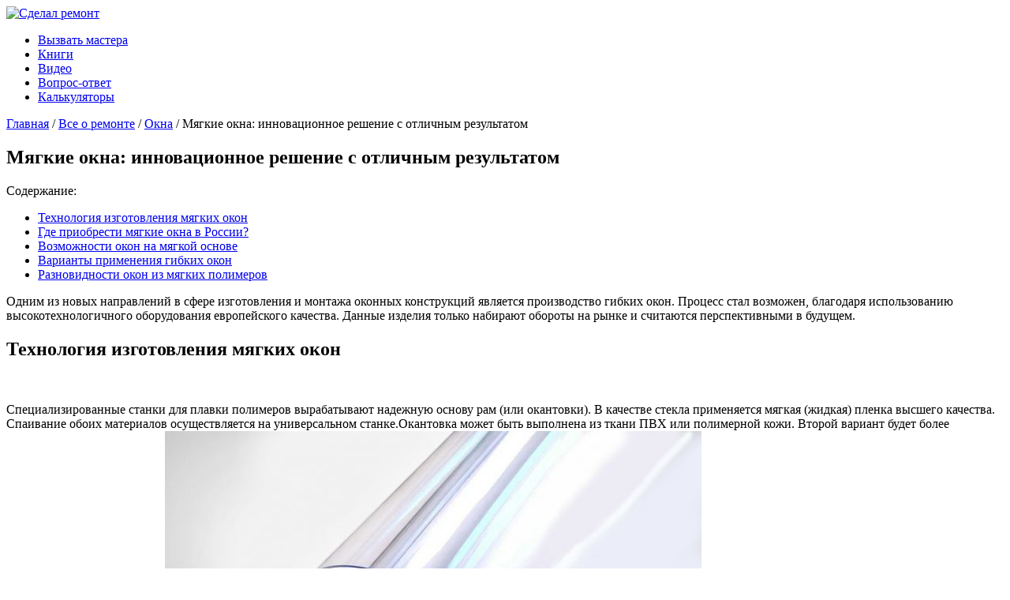

--- FILE ---
content_type: text/html; charset=UTF-8
request_url: https://sdelalremont.ru/myagkie-okna-innovacionnoe-reshenie-s-otlichnym-rezultatom.html
body_size: 22056
content:
<!DOCTYPE html>
<html lang="ru-RU"
	itemscope 
	itemtype="http://schema.org/Article" 
	prefix="og: http://ogp.me/ns#" >
<head>
	<meta charset="UTF-8">
	<meta name="viewport" content="width=device-width, initial-scale=1">
	<link rel="shortcut icon" href="/favicon.png" type="image/x-icon" />
	<title>Мягкие гибкие окна ля веранд и беседок</title>
<meta name="description"  content="Мягкое окно из ПВХ пленки, применяется практически во всех сферах. Не рекомендуется монтаж мягких окон на верхних этажах многоэтажных зданий. Зато, гибкие окна широко и эффективно применяются в верандах и беседках" />

<link rel="canonical" href="https://sdelalremont.ru/myagkie-okna-innovacionnoe-reshenie-s-otlichnym-rezultatom.html" />
<meta property="og:title" content="Мягкие гибкие окна ля веранд и беседок" />
<meta property="og:type" content="article" />
<meta property="og:url" content="https://sdelalremont.ru/myagkie-okna-innovacionnoe-reshenie-s-otlichnym-rezultatom.html" />
<meta property="og:image" content="https://sdelalremont.ru/image/мягкие-окна-веранда-680x510.jpg" />
<meta property="og:site_name" content="Ремонт квартиры своими руками" />
<meta property="og:description" content="Мягкое окно из ПВХ пленки, применяется практически во всех сферах. Не рекомендуется монтаж мягких окон на верхних этажах многоэтажных зданий. Зато, гибкие окна широко и эффективно применяются в верандах и беседках" />
<meta property="article:published_time" content="2022-10-13T06:10:18Z" />
<meta property="article:modified_time" content="2022-10-13T06:11:45Z" />
<meta name="twitter:card" content="summary" />
<meta name="twitter:title" content="Мягкие гибкие окна ля веранд и беседок" />
<meta name="twitter:description" content="Мягкое окно из ПВХ пленки, применяется практически во всех сферах. Не рекомендуется монтаж мягких окон на верхних этажах многоэтажных зданий. Зато, гибкие окна широко и эффективно применяются в верандах и беседках" />
<meta name="twitter:image" content="https://sdelalremont.ru/image/мягкие-окна-веранда-680x510.jpg" />
<meta itemprop="image" content="https://sdelalremont.ru/image/мягкие-окна-веранда-680x510.jpg" />
<link rel='dns-prefetch' href='//ajax.googleapis.com' />
<link rel='dns-prefetch' href='//fonts.googleapis.com' />
<link rel='dns-prefetch' href='//s.w.org' />
<link rel='stylesheet' id='wp-color-picker-group-css' href='https://sdelalremont.ru/wp-content/plugins/bwp-minify/min/?f=wp-admin/css/color-picker.min.css,wp-includes/css/dist/block-library/style.min.css,wp-content/plugins/allbecalc/style.css,wp-content/plugins/contact-form-7/includes/css/styles.css,wp-content/plugins/custom-blocks/css/client.css,wp-content/plugins/custom-blocks/css/reveal.css,wp-content/plugins/custom-blocks/css/jquery.m.flip.css,wp-content/plugins/fancybox-for-wordpress/assets/css/fancybox.css,wp-content/plugins/wp-postratings/css/postratings-css.css,wp-content/plugins/wp-responsive-menu/css/wprmenu.css' type='text/css' media='all' />
<link rel='stylesheet' id='wprmenu-font-css'  href='//fonts.googleapis.com/css?family=Open+Sans%3A400%2C300%2C600' type='text/css' media='all' />
<link rel='stylesheet' id='wbounce-style-all-group-css' href='https://sdelalremont.ru/wp-content/plugins/bwp-minify/min/?f=wp-content/plugins/wbounce/frontend/css/min/wbounce-all.min.css,wp-content/themes/basetheme/style.css' type='text/css' media='all' />
<script>if (document.location.protocol != "https:") {document.location = document.URL.replace(/^http:/i, "https:");}</script><script type='text/javascript' src='https://sdelalremont.ru/wp-includes/js/jquery/jquery.js'></script>
<script type='text/javascript' src='https://sdelalremont.ru/wp-includes/js/jquery/jquery-migrate.min.js'></script>
<script type='text/javascript' src='https://sdelalremont.ru/wp-content/plugins/custom-blocks/js/ads.js'></script>
<script type='text/javascript' src='https://sdelalremont.ru/wp-content/plugins/custom-blocks/js/jquery.cookie.js'></script>
<script type='text/javascript' src='https://ajax.googleapis.com/ajax/libs/jqueryui/1.10.4/jquery-ui.min.js'></script>
<script type='text/javascript' src='https://sdelalremont.ru/wp-content/plugins/custom-blocks/js/jquery.m.flip.js'></script>
<script type='text/javascript' src='https://sdelalremont.ru/wp-content/plugins/custom-blocks/js/jquery.plainmodal.min.js'></script>
<script type='text/javascript'>
/* <![CDATA[ */
var ajax_object = {"ajax_url":"https:\/\/sdelalremont.ru\/wp-admin\/admin-ajax.php","class_block":"custom-block"};
/* ]]> */
</script>
<script type='text/javascript' src='https://sdelalremont.ru/wp-content/plugins/custom-blocks/js/client.js'></script>
<script type='text/javascript' src='https://sdelalremont.ru/wp-content/plugins/custom-blocks/js/jquery.jrumble.1.3.min.js'></script>
<script type='text/javascript' src='https://sdelalremont.ru/wp-content/plugins/fancybox-for-wordpress/assets/js/jquery.fancybox.js'></script>
<script type='text/javascript' src='https://sdelalremont.ru/wp-content/plugins/litres-plugin/js/ckeditor/ckeditor.js'></script>
<script type='text/javascript' src='https://sdelalremont.ru/wp-content/plugins/litres-plugin/js/litres_plugin.js'></script>
<script type='text/javascript' src='https://sdelalremont.ru/wp-content/plugins/wonderplugin-carousel/engine/wonderplugincarouselskins.js'></script>
<script type='text/javascript' src='https://sdelalremont.ru/wp-content/plugins/wonderplugin-carousel/engine/wonderplugincarousel.js'></script>
<script type='text/javascript' src='https://sdelalremont.ru/wp-content/plugins/wp-responsive-menu/js/jquery.transit.min.js'></script>
<script type='text/javascript' src='https://sdelalremont.ru/wp-content/plugins/wp-responsive-menu/js/jquery.sidr.js'></script>
<script type='text/javascript'>
/* <![CDATA[ */
var wprmenu = {"zooming":"yes","from_width":"992","swipe":"no"};
/* ]]> */
</script>
<script type='text/javascript' src='https://sdelalremont.ru/wp-content/plugins/wp-responsive-menu/js/wprmenu.js'></script>
<script type='text/javascript' src='https://sdelalremont.ru/wp-content/plugins/wbounce/frontend/js/min/wbounce.min.js'></script>
<link rel='https://api.w.org/' href='https://sdelalremont.ru/wp-json/' />

<!-- Fancybox for WordPress v3.2.5 -->
<style type="text/css">
	.fancybox-slide--image .fancybox-content{background-color: #FFFFFF}div.fancybox-caption{display:none !important;}
	
	img.fancybox-image{border-width:10px;border-color:#FFFFFF;border-style:solid;height:auto;}
	div.fancybox-bg{background-color:rgba(102,102,102,0.3);opacity:1 !important;}div.fancybox-content{border-color:#FFFFFF}
	div#fancybox-title{background-color:#FFFFFF}
	div.fancybox-content{background-color:#FFFFFF}
	div#fancybox-title-inside{color:#333333}
	
	
	
	div.fancybox-caption p.caption-title{display:inline-block}
	div.fancybox-caption p.caption-title{font-size:14px}
	div.fancybox-caption p.caption-title{color:#333333}
	div.fancybox-caption {color:#333333}div.fancybox-caption p.caption-title {background:#fff; width:auto;padding:10px 30px;}div.fancybox-content p.caption-title{color:#333333;margin: 0;padding: 5px 0;}
</style><script type="text/javascript">
	jQuery(function(){

		jQuery.fn.getTitle = function() { // Copy the title of every IMG tag and add it to its parent A so that fancybox can show titles
			var arr = jQuery("a[data-fancybox]");
									jQuery.each(arr, function() {
										var title = jQuery(this).children("img").attr("title");
										 var caption = jQuery(this).next("figcaption").html();
                                        if(caption && title){jQuery(this).attr("title",title+" " + caption)}else if(title){ jQuery(this).attr("title",title);}else if(caption){jQuery(this).attr("title",caption);}
									});			}

		// Supported file extensions

                var thumbnails = jQuery("a:has(img)").not(".nolightbox").not('.envira-gallery-link').not('.ngg-simplelightbox').filter(function () {
            return /\.(jpe?g|png|gif|mp4|webp|bmp|pdf)(\?[^/]*)*$/i.test(jQuery(this).attr('href'))
        });
        

		// Add data-type iframe for links that are not images or videos.
        var iframeLinks = jQuery('.fancyboxforwp').filter( function() { return ! /\.(jpe?g|png|gif|mp4|webp|bmp|pdf)(\?[^/]*)*$/i.test(jQuery(this).attr('href')) }).filter( function() { return ! /vimeo|youtube/i.test(jQuery(this).attr('href')) });
        iframeLinks.attr({ "data-type" : "iframe" }).getTitle();

				// Gallery All
		thumbnails.addClass("fancyboxforwp").attr("data-fancybox","gallery").getTitle();
        iframeLinks.attr({ "data-fancybox":"gallery" }).getTitle();

		// Gallery type NONE
		


		// Call fancybox and apply it on any link with a rel atribute that starts with "fancybox", with the options set on the admin panel
		jQuery("a.fancyboxforwp").fancyboxforwp({
			loop: false,
			smallBtn: true,
			zoomOpacity: "auto",
			animationEffect: "fade",
			animationDuration: 500,
			transitionEffect: "fade",
			transitionDuration : "300",
			overlayShow: true,
			overlayOpacity: "0.3",
			titleShow: true,
			titlePosition: "inside",
			keyboard: true,
			showCloseButton: true,
			arrows: true,
			clickContent: false,
            clickSlide: "close",
            mobile:{
                clickContent: function(current, event) {
                    return current.type === "image" ? "toggleControls" : false;
                },
                clickSlide: function(current, event) {
                    return current.type === "image" ? "close" : "close";
                },
            },
			wheel: false,
			toolbar: true,
			preventCaptionOverlap: true,
			onInit: function() { },			onDeactivate: function() { },			beforeClose: function() { },			afterShow: function() { },			afterClose: function() { },			caption : function( instance, item ) {var testing = jQuery(this).context.title;var caption = jQuery(this).data('caption') || '';if ( item.type === 'image' && testing.length ) {caption = (caption.length ? caption + '<br />' : '') + '<p class="caption-title">'+testing+'</p>' ;}return caption;},
			afterLoad : function( instance, current ) {current.$content.append('<div class=\"fancybox-custom-caption inside-caption\" style=\" position: absolute;left:0;right:0;color:#000;margin:0 auto;bottom:0;text-align:center;background-color:#FFFFFF \">' + current.opts.caption + '</div>');},
					});
		
	})
</script>
<!-- END Fancybox for WordPress -->
<script>if (document.location.protocol != "https:") {document.location = document.URL.replace(/^http:/i, "https:");}</script>		<style id="wprmenu_css" type="text/css" >
			/* apply appearance settings */
			#wprmenu_bar {
				background: #1e88e5;
			}
			#wprmenu_bar .menu_title, #wprmenu_bar .wprmenu_icon_menu {
				color: #ffffff;
			}
			#wprmenu_menu {
				background: #1e88e5!important;
			}
			#wprmenu_menu.wprmenu_levels ul li {
				border-bottom:1px solid #ffffff;
				border-top:1px solid #1e88e5;
			}
			#wprmenu_menu ul li a {
				color: #ffffff;
			}
			#wprmenu_menu ul li a:hover {
				color: #ffffff;
			}
			#wprmenu_menu.wprmenu_levels a.wprmenu_parent_item {
				border-left:1px solid #1e88e5;
			}
			#wprmenu_menu .wprmenu_icon_par {
				color: #ffffff;
			}
			#wprmenu_menu .wprmenu_icon_par:hover {
				color: #ffffff;
			}
			#wprmenu_menu.wprmenu_levels ul li ul {
				border-top:1px solid #ffffff;
			}
			#wprmenu_bar .wprmenu_icon span {
				background: #FFFFFF;
			}
			
			#wprmenu_menu.left {
				width:80%;
				left: -80%;
			    right: auto;
			}
			#wprmenu_menu.right {
				width:80%;
			    right: -80%;
			    left: auto;
			}


			
						/* show the bar and hide othere navigation elements */
			@media only screen and (max-width: 992px) {
				html { padding-top: 42px!important; }
				#wprmenu_bar { display: block!important; }
				div#wpadminbar { position: fixed; }
							}
		</style>
		<style type="text/css">.wbounce-modal .wbounce-modal-sub {
width: 450px;
}


.wbounce-modal .modal-body {
   padding: 15px;
}</style><style type="text/css" media="screen">body{position:relative}#dynamic-to-top{display:none;overflow:hidden;width:auto;z-index:90;position:fixed;bottom:20px;right:20px;top:auto;left:auto;font-family:sans-serif;font-size:1em;color:#fff;text-decoration:none;text-shadow:0 1px 0 #333;font-weight:bold;padding:17px 16px;border:1px solid #105b9d;background:#1E88E5;-webkit-background-origin:border;-moz-background-origin:border;-icab-background-origin:border;-khtml-background-origin:border;-o-background-origin:border;background-origin:border;-webkit-background-clip:padding-box;-moz-background-clip:padding-box;-icab-background-clip:padding-box;-khtml-background-clip:padding-box;-o-background-clip:padding-box;background-clip:padding-box;-webkit-box-shadow:0 1px 3px rgba( 0, 0, 0, 0.4 ), inset 0 0 0 1px rgba( 0, 0, 0, 0.2 ), inset 0 1px 0 rgba( 255, 255, 255, .4 ), inset 0 10px 10px rgba( 255, 255, 255, .1 );-ms-box-shadow:0 1px 3px rgba( 0, 0, 0, 0.4 ), inset 0 0 0 1px rgba( 0, 0, 0, 0.2 ), inset 0 1px 0 rgba( 255, 255, 255, .4 ), inset 0 10px 10px rgba( 255, 255, 255, .1 );-moz-box-shadow:0 1px 3px rgba( 0, 0, 0, 0.4 ), inset 0 0 0 1px rgba( 0, 0, 0, 0.2 ), inset 0 1px 0 rgba( 255, 255, 255, .4 ), inset 0 10px 10px rgba( 255, 255, 255, .1 );-o-box-shadow:0 1px 3px rgba( 0, 0, 0, 0.4 ), inset 0 0 0 1px rgba( 0, 0, 0, 0.2 ), inset 0 1px 0 rgba( 255, 255, 255, .4 ), inset 0 10px 10px rgba( 255, 255, 255, .1 );-khtml-box-shadow:0 1px 3px rgba( 0, 0, 0, 0.4 ), inset 0 0 0 1px rgba( 0, 0, 0, 0.2 ), inset 0 1px 0 rgba( 255, 255, 255, .4 ), inset 0 10px 10px rgba( 255, 255, 255, .1 );-icab-box-shadow:0 1px 3px rgba( 0, 0, 0, 0.4 ), inset 0 0 0 1px rgba( 0, 0, 0, 0.2 ), inset 0 1px 0 rgba( 255, 255, 255, .4 ), inset 0 10px 10px rgba( 255, 255, 255, .1 );box-shadow:0 1px 3px rgba( 0, 0, 0, 0.4 ), inset 0 0 0 1px rgba( 0, 0, 0, 0.2 ), inset 0 1px 0 rgba( 255, 255, 255, .4 ), inset 0 10px 10px rgba( 255, 255, 255, .1 );-webkit-border-radius:30px;-moz-border-radius:30px;-icab-border-radius:30px;-khtml-border-radius:30px;border-radius:30px}#dynamic-to-top:hover{background:#4defb0;background:#1E88E5 -webkit-gradient( linear, 0% 0%, 0% 100%, from( rgba( 255, 255, 255, .2 ) ), to( rgba( 0, 0, 0, 0 ) ) );background:#1E88E5 -webkit-linear-gradient( top, rgba( 255, 255, 255, .2 ), rgba( 0, 0, 0, 0 ) );background:#1E88E5 -khtml-linear-gradient( top, rgba( 255, 255, 255, .2 ), rgba( 0, 0, 0, 0 ) );background:#1E88E5 -moz-linear-gradient( top, rgba( 255, 255, 255, .2 ), rgba( 0, 0, 0, 0 ) );background:#1E88E5 -o-linear-gradient( top, rgba( 255, 255, 255, .2 ), rgba( 0, 0, 0, 0 ) );background:#1E88E5 -ms-linear-gradient( top, rgba( 255, 255, 255, .2 ), rgba( 0, 0, 0, 0 ) );background:#1E88E5 -icab-linear-gradient( top, rgba( 255, 255, 255, .2 ), rgba( 0, 0, 0, 0 ) );background:#1E88E5 linear-gradient( top, rgba( 255, 255, 255, .2 ), rgba( 0, 0, 0, 0 ) );cursor:pointer}#dynamic-to-top:active{background:#1E88E5;background:#1E88E5 -webkit-gradient( linear, 0% 0%, 0% 100%, from( rgba( 0, 0, 0, .3 ) ), to( rgba( 0, 0, 0, 0 ) ) );background:#1E88E5 -webkit-linear-gradient( top, rgba( 0, 0, 0, .1 ), rgba( 0, 0, 0, 0 ) );background:#1E88E5 -moz-linear-gradient( top, rgba( 0, 0, 0, .1 ), rgba( 0, 0, 0, 0 ) );background:#1E88E5 -khtml-linear-gradient( top, rgba( 0, 0, 0, .1 ), rgba( 0, 0, 0, 0 ) );background:#1E88E5 -o-linear-gradient( top, rgba( 0, 0, 0, .1 ), rgba( 0, 0, 0, 0 ) );background:#1E88E5 -ms-linear-gradient( top, rgba( 0, 0, 0, .1 ), rgba( 0, 0, 0, 0 ) );background:#1E88E5 -icab-linear-gradient( top, rgba( 0, 0, 0, .1 ), rgba( 0, 0, 0, 0 ) );background:#1E88E5 linear-gradient( top, rgba( 0, 0, 0, .1 ), rgba( 0, 0, 0, 0 ) )}#dynamic-to-top,#dynamic-to-top:active,#dynamic-to-top:focus,#dynamic-to-top:hover{outline:none}#dynamic-to-top span{display:block;overflow:hidden;width:14px;height:12px;background:url( https://sdelalremont.ru/wp-content/plugins/dynamic-to-top/css/images/up.png )no-repeat center center}</style><link rel="icon" href="https://sdelalremont.ru/image/ключ.jpg" sizes="32x32" />
<link rel="icon" href="https://sdelalremont.ru/image/ключ.jpg" sizes="192x192" />
<link rel="apple-touch-icon-precomposed" href="https://sdelalremont.ru/image/ключ.jpg" />
<meta name="msapplication-TileImage" content="https://sdelalremont.ru/image/ключ.jpg" />
<meta name="google-site-verification" content="pXaaEwa9Ms64LtN8kY7ayuCkZrq6sjsxFUjO5yY9YwE" />
	<meta name="google-adsense-account" content="ca-pub-7910718788872614">
<script type="text/javascript" src="//vk.com/js/api/openapi.js?129"></script>
<meta name="yandex-verification" content="f24e9bada2fce561" />
	
	<meta name="959e4203e363ecfdf11dc47852d13fcd" content="">
	
	<script src="https://yastatic.net/pcode/adfox/loader.js" crossorigin="anonymous"></script>		
	
<link rel="alternate" hreflang="ru" href="https://sdelalremont.ru/myagkie-okna-innovacionnoe-reshenie-s-otlichnym-rezultatom.html"/>	
	
	
	
	
</head>
<body data-rsssl=1 class="post-template-default single single-post postid-19933 single-format-standard">
	<div id="page" class="site">
		<header id="masthead" class="site-header header-static not-front">
			<div class="container">
				<div class="site-branding">
					<a href="/"><img src="https://sdelalremont.ru/wp-content/themes/basetheme/images/mini-logo.png" alt="Сделал ремонт"></a> 				</div><!-- .site-branding -->
				<nav id="site-navigation" class="main-navigation" role="navigation">
					<div class="menu-verxnee-menyu-container"><ul id="primary-menu" class="menu"><li id="menu-item-7884" class="menu-item menu-item-type-post_type menu-item-object-page menu-item-7884"><a target="_blank" rel="noopener noreferrer" href="https://sdelalremont.ru/proschitat-stoimost-remonta">Вызвать мастера</a></li>
<li id="menu-item-9844" class="menu-item menu-item-type-taxonomy menu-item-object-category menu-item-9844"><a target="_blank" rel="noopener noreferrer" href="https://sdelalremont.ru/cat/biblioteka">Книги</a></li>
<li id="menu-item-7775" class="menu-item menu-item-type-taxonomy menu-item-object-category menu-item-7775"><a href="https://sdelalremont.ru/cat/vidyeo-po-remontu">Видео</a></li>
<li id="menu-item-7807" class="menu-item menu-item-type-taxonomy menu-item-object-category menu-item-7807"><a href="https://sdelalremont.ru/cat/vopros-otvet">Вопрос-ответ</a></li>
<li id="menu-item-7773" class="menu-item menu-item-type-taxonomy menu-item-object-category menu-item-7773"><a href="https://sdelalremont.ru/cat/kalkulyatory">Калькуляторы</a></li>
</ul></div>				</nav><!-- #site-navigation -->
			</div>
		</header><!-- #masthead -->
		    		<div id="promo" class="mobile-ad mobile-static">
		    <span class="close_it" onclick="document.getElementById('promo').style.display='none'"></span>

<meta name='wmail-verification' content='647a15c371b51e3429655d933e23e9ef' />						
<!-- Yandex.RTB R-A-193618-4 -->
<div id="yandex_rtb_R-A-193618-4"></div>
<script type="text/javascript">
    (function(w, d, n, s, t) {
        w[n] = w[n] || [];
        w[n].push(function() {
            Ya.Context.AdvManager.render({
                blockId: "R-A-193618-4",
                renderTo: "yandex_rtb_R-A-193618-4",
                async: true
            });
        });
        t = d.getElementsByTagName("script")[0];
        s = d.createElement("script");
        s.type = "text/javascript";
        s.src = "//an.yandex.ru/system/context.js";
        s.async = true;
        t.parentNode.insertBefore(s, t);
    })(this, this.document, "yandexContextAsyncCallbacks");
</script>

		</div>
		
				<script>
		jQuery(document).ready(function($){
		var $menu = $("#promo");
		heigh = jQuery('.site').height()/4;
			$(window).scroll(function(){
				if ( $(this).scrollTop() > heigh && $menu.hasClass("mobile-static") ) {
					$menu.removeClass("mobile-static").addClass("mobile-fixed");
				} else if($(this).scrollTop() <= heigh && $menu.hasClass("mobile-fixed")) {
						$menu.removeClass("mobile-fixed").addClass("mobile-static");
				}
			});//scroll
	});
</script>
		<div id="content" class="site-content container">
	<div id="primary" class="content-area">
		<main id="main" class="site-main" role="main">
			<div class="kama_breadcrumbs" itemscope itemtype="http://schema.org/BreadcrumbList">
<span itemprop="itemListElement" itemscope itemtype="http://schema.org/ListItem"><a href="https://sdelalremont.ru" itemprop="item"><span itemprop="name">Главная</span></a></span> /
<span itemprop="itemListElement" itemscope itemtype="http://schema.org/ListItem"><a href="https://sdelalremont.ru/cat/remont" itemprop="item"><span itemprop="name">Все о ремонте</span></a></span> /
<span itemprop="itemListElement" itemscope itemtype="http://schema.org/ListItem"><a href="https://sdelalremont.ru/cat/remont/okna" itemprop="item"><span itemprop="name">Окна</span></a></span> /
Мягкие окна: инновационное решение с отличным результатом</div>
			<article id="post-19933" class="post-19933 post type-post status-publish format-standard has-post-thumbnail category-okna">
	<header class="entry-header">
		<h1 class="entry-title">Мягкие окна: инновационное решение с отличным результатом</h1>	</header><!-- .entry-header -->

	<div class="entry-content">


		
<script id="custom-block-43919999" type="text/javascript">custom_block(3, 43919999, 19933);</script><div class="kc__wrap"><div class="kc-title kc__title" id="kcmenu">Содержание:</div>
<ul class="contents"><li class="top"><a rel="nofollow" href="#tehnologiya-izgotovleniya-myagkih-okon">Технология изготовления мягких окон</a>
			</li>
	<li class="top"><a rel="nofollow" href="#gde-priobresti-myagkie-okna-v-rossii">Где приобрести мягкие окна в России?</a>
			</li>
	<li class="top"><a rel="nofollow" href="#vozmozhnosti-okon-na-myagkoj-osnove">Возможности окон на мягкой основе</a>
			</li>
	<li class="top"><a rel="nofollow" href="#varianty-primeneniya-gibkih-okon">Варианты применения гибких окон</a>
			</li>
	<li class="top"><a rel="nofollow" href="#raznovidnosti-okon-iz-myagkih-polimerov">Разновидности окон из мягких полимеров</a>
			</li>
</ul></div>

<script id="custom-block-74011158" type="text/javascript">custom_block(2, 74011158, 19933);</script><p>Одним из новых направлений в сфере изготовления и монтажа оконных конструкций является производство гибких окон. Процесс стал возможен, благодаря использованию высокотехнологичного оборудования европейского качества. Данные изделия только набирают обороты на рынке и считаются перспективными в будущем.</p>

<h2 id="tehnologiya-izgotovleniya-myagkih-okon">Технология изготовления мягких окон</h2>
<p><script id="custom-block-96417254" type="text/javascript">custom_block(4, 96417254, 19933);</script>
 </p><p>Специализированные станки для плавки полимеров вырабатывают надежную основу рам (или окантовки). В качестве стекла применяется мягкая (жидкая) пленка высшего качества. Спаивание обоих материалов осуществляется на универсальном станке.Окантовка может быть выполнена из ткани ПВХ или полимерной кожи. Второй вариант будет более долговечным и престижным.<img class="aligncenter size-large wp-image-19938" src="https://sdelalremont.ru/image/78d607068cd064420401737e12f83bae_L-680x281.jpg" alt="" width="680" height="281" srcset="https://sdelalremont.ru/image/78d607068cd064420401737e12f83bae_L-680x281.jpg 680w, https://sdelalremont.ru/image/78d607068cd064420401737e12f83bae_L-500x207.jpg 500w, https://sdelalremont.ru/image/78d607068cd064420401737e12f83bae_L-768x318.jpg 768w, https://sdelalremont.ru/image/78d607068cd064420401737e12f83bae_L.jpg 907w" sizes="(max-width: 680px) 100vw, 680px"></p>
<p>При монтаже,на месте установки, мягкое окно дополнительно пропаивается и закрепляется прочной фурнитурой. По запросу хозяина, может быть смонтирована москитная сетка против мелких насекомых. Также, приложением к комплекту служит стильный ремень с люверсом из ПВХ, для фиксации окна в открытом состоянии. Молниями полностью закрывают окно. Если нужно просвежиться, молнии открывают, а полотно окна сворачивают кверху в рулон и фиксируют ремнем. Получается своего рода рулонная штора.</p>

<h2 id="gde-priobresti-myagkie-okna-v-rossii">Где приобрести мягкие окна в России?</h2><script id="custom-block-4687273" type="text/javascript">custom_block(19, 4687273, 19933);</script>
<p>Фирмы, занимающиеся рассматриваемым видом производства, на сегодняшний день, пока еще редко встречаются на рынке. Компания   <a href="https://pro4house.ru/">ПК ПроХаус</a> работает в указанном направлении уже три года. Технологическое производство компании расположено в Стрельне, а главный офис – на Предпортовой улице Санкт-Петербурга. Фирма обладает внушительным послужным списком и отличными рекомендациями заказчиков. <img class="aligncenter size-large wp-image-19941" src="https://sdelalremont.ru/image/%D0%BC%D1%8F%D0%B3%D0%BA%D0%B8%D0%B5-%D0%BE%D0%BA%D0%BD%D0%B0-680x283.jpg" alt="" width="680" height="283" srcset="https://sdelalremont.ru/image/мягкие-окна-680x283.jpg 680w, https://sdelalremont.ru/image/мягкие-окна-500x208.jpg 500w, https://sdelalremont.ru/image/мягкие-окна-768x320.jpg 768w, https://sdelalremont.ru/image/мягкие-окна.jpg 1200w" sizes="(max-width: 680px) 100vw, 680px"></p>
<p>Профессионализм инженеров-проектировщиков, операторов производственных линий и монтажных бригад, дает отличные плоды. В итоге, менеджеры компании могут предложить клиентам выгодные нюансы:</p>
<ul><li>Минимальные расценки на российском рынке;</li>
<li>Отличное качество изделий и фурнитуры;</li>
<li>Два года гарантии на мягкие окна, обвязку и монтаж;</li>
<li>Работы «под ключ», от замера до установки москитной сетки;</li>
<li>Доставку в любую точку страны, посредством надежных транспортных организаций;</li>
<li>Возможность периодического ремонта и обслуживания;</li>
<li>Установку готовых изделий за один день.</li>
</ul><p>ТПК ПроХаус приветствует клиентов с мастеровыми руками. Поэтому, есть редкая возможность сэкономить, проведя замер и монтаж самостоятельно. Заказ услуг можно осуществить на сайте компании в специальной графе. Также, легко связаться с консультантами по телефону, электронной почте, либо в мессенджерах.</p>

<h2 id="vozmozhnosti-okon-na-myagkoj-osnove">Возможности окон на мягкой основе</h2><script id="custom-block-2291482" type="text/javascript">custom_block(8, 2291482, 19933);</script>
<p>Не стоит думать, что мягкие окно быстро прорвется или сломается его фурнитура. Современное сырье очень надежно и при хорошем отношении служит десятилетия. Конструкция имеет запас в пределе прочности и выдерживает многие внешние нагрузки.</p>
<p>Основные плюсы мягких окон:</p>
<ul><li>Конструкция пластична и не имеет хрупких элементов;</li>
<li>Минимальные габариты экономят внутреннее пространство;</li>
<li>В открытом виде, окно не мешает жильцам;</li>
<li>Высокая тепловая и шумоизоляция, задержка уличной пыли;</li>
<li>Стойкость к атмосферным осадкам и биологическим агрессорам;</li>
<li>Выдерживание резких перепадов температур, сильного ветра, жары;</li>
<li>Стильный внешний дизайн.</li>
</ul><p>Кроме этого, мягкие окна удобны в случае замены их составляющих. При монтаже подобных конструкций образуется гораздо меньше мусора, чем у стандартных окон. Стоимость мягкого окна вполне доступна семьям со средним достатком.<img class="aligncenter size-large wp-image-19940" src="https://sdelalremont.ru/image/%D0%BC%D1%8F%D0%B3%D0%BA%D0%B8%D0%B5-%D0%BE%D0%BA%D0%BD%D0%B0-%D1%84%D0%BE%D1%80%D0%BD%D0%B8%D1%82%D1%83%D1%80%D0%B0-680x204.jpg" alt="" width="680" height="204" srcset="https://sdelalremont.ru/image/мягкие-окна-форнитура-680x204.jpg 680w, https://sdelalremont.ru/image/мягкие-окна-форнитура-500x150.jpg 500w, https://sdelalremont.ru/image/мягкие-окна-форнитура-768x230.jpg 768w, https://sdelalremont.ru/image/мягкие-окна-форнитура.jpg 1024w" sizes="(max-width: 680px) 100vw, 680px"></p>

<h2 id="varianty-primeneniya-gibkih-okon">Варианты применения гибких окон</h2><script id="custom-block-85556895" type="text/javascript">custom_block(6, 85556895, 19933);</script>
<p>Технические данные показали, что мягкое окно может успешно заменять твердую конструкцию, практически во всех сферах. Единственный аспект: изделие желательно щадить от порывов ураганного ветра. Поэтому, не рекомендуется монтаж мягких окон на верхних этажах многоэтажных зданий.</p>
<p><img class="aligncenter size-large wp-image-19935" src="https://sdelalremont.ru/image/%D0%BC%D1%8F%D0%B3%D0%BA%D0%B8%D0%B5-%D0%BE%D0%BA%D0%BD%D0%B0-%D0%BD%D0%B0-%D0%B2%D0%B5%D1%80%D0%B0%D0%BD%D0%B4%D0%B5-680x510.jpg" alt="" width="680" height="510" srcset="https://sdelalremont.ru/image/мягкие-окна-на-веранде-680x510.jpg 680w, https://sdelalremont.ru/image/мягкие-окна-на-веранде-500x375.jpg 500w, https://sdelalremont.ru/image/мягкие-окна-на-веранде-280x210.jpg 280w, https://sdelalremont.ru/image/мягкие-окна-на-веранде-768x576.jpg 768w, https://sdelalremont.ru/image/мягкие-окна-на-веранде.jpg 1280w" sizes="(max-width: 680px) 100vw, 680px">Зато, гибкие вариации широко и эффективно применяются:</p>
<ul><li>В организациях, расположенных на первых этажах зданий;</li>
<li>В коттеджах, как окна, остекление балконов и террас, веранд;</li>
<li>На приусадебных участках, в том числе при ограждении оранжерей.</li>
</ul><p><img class="aligncenter size-large wp-image-19937" src="https://sdelalremont.ru/image/%D0%BC%D1%8F%D0%B3%D0%BA%D0%B8%D0%B5-%D0%BE%D0%BA%D0%BD%D0%B0-%D0%B2-%D0%B1%D0%B5%D1%81%D0%B5%D0%B4%D0%BA%D0%B5-680x510.jpg" alt="" width="680" height="510" srcset="https://sdelalremont.ru/image/мягкие-окна-в-беседке-680x510.jpg 680w, https://sdelalremont.ru/image/мягкие-окна-в-беседке-500x375.jpg 500w, https://sdelalremont.ru/image/мягкие-окна-в-беседке-280x210.jpg 280w, https://sdelalremont.ru/image/мягкие-окна-в-беседке-768x576.jpg 768w, https://sdelalremont.ru/image/мягкие-окна-в-беседке.jpg 1280w" sizes="(max-width: 680px) 100vw, 680px"></p>
<p>Можно сконструировать радиальную панорамную беседку , полностью оснастив ее гибкими окнами по периметру. Где бы ни использовалось изделие, его внешний вид производит очень солидное впечатление.<img class="aligncenter size-large wp-image-19939" src="https://sdelalremont.ru/image/myagkie-okna-chto-eto-takoe-i-gde-primenyayutsya-6-680x442.jpg" alt="" width="680" height="442" srcset="https://sdelalremont.ru/image/myagkie-okna-chto-eto-takoe-i-gde-primenyayutsya-6-680x442.jpg 680w, https://sdelalremont.ru/image/myagkie-okna-chto-eto-takoe-i-gde-primenyayutsya-6-500x325.jpg 500w, https://sdelalremont.ru/image/myagkie-okna-chto-eto-takoe-i-gde-primenyayutsya-6.jpg 718w" sizes="(max-width: 680px) 100vw, 680px"></p>

<h2 id="raznovidnosti-okon-iz-myagkih-polimerov">Разновидности окон из мягких полимеров</h2>
<p>Стоимость гибкого окна зависит от качества составляющих материалов. Бюджетные образцы представлены окантовкой из тентовой ПВХ ткани, устойчивой к морозам и физическому воздействию, а также, полотном жидкого стекла из добротной поливинилхлоридной пленки.</p>
<p>Конструкции подороже включают полотно из термополиуретана ТПУ и окантовку из полимерной кожи искусственного происхождения. Такие модели оснащаются более дорогой и прочной фурнитурой и имеют улучшенный дизайн. В целом, мягкие окна вполне надежны и порадуют владельца хорошей ценой, эффективностью и повышением комфорта.</p>
<div class="youtube_img">
<p>	<iframe width="560" height="315" src="https://www.youtube.com/embed/SBLHKv32d0s?rel=0" frameborder="0" allowfullscreen></iframe></p>
<div class="youtube_title">Видео: </div>
</div>
<div class="youtube_img">
<p>	<iframe width="560" height="315" src="https://www.youtube.com/embed/l_amUmncMxM?rel=0" frameborder="0" allowfullscreen></iframe></p>
<div class="youtube_title">Видео: </div>
</div>
<div class="clear"></div><div class="direct-blocks" style="display:block; float:none">
	<!--noindex--><!--/noindex--></div><script id="custom-block-14325432" type="text/javascript">custom_block(15, 14325432, 19933);</script><!--noindex--><script id="custom-block-9918791" type="text/javascript">custom_block(25, 9918791, 19933);</script><!--/noindex-->
	</div><!-- .entry-content -->

	<footer class="entry-footer">
	<h3>Поделитесь с друзьями и оцените запись</h3>
<script src="//yastatic.net/es5-shims/0.0.2/es5-shims.min.js"></script>
<script src="//yastatic.net/share2/share.js"></script>
<div class="ya-share2" data-services="collections,vkontakte,facebook,odnoklassniki,moimir,gplus" data-counter=""></div>
	<div class="print">
		<a href="javascript:(print());"><img src="https://sdelalremont.ru/wp-content/themes/basetheme/images/print.png" alt="Печать"> Распечатать</a>
	</div>
		<span class="t_rate">Оцените запись: </span><div id="post-ratings-19933" class="post-ratings" data-nonce="4912a23807"><span class="rate-font"><img id="rating_19933_1" src="https://sdelalremont.ru/wp-content/plugins/wp-postratings/images/stars_crystal/rating_off.gif" alt="1 Звезда" title="1 Звезда" onmouseover="current_rating(19933, 1, '1 Звезда');" onmouseout="ratings_off(0, 0, 0);" onclick="rate_post();" onkeypress="rate_post();" style="cursor: pointer; border: 0px;" /><img id="rating_19933_2" src="https://sdelalremont.ru/wp-content/plugins/wp-postratings/images/stars_crystal/rating_off.gif" alt="2 Звезды" title="2 Звезды" onmouseover="current_rating(19933, 2, '2 Звезды');" onmouseout="ratings_off(0, 0, 0);" onclick="rate_post();" onkeypress="rate_post();" style="cursor: pointer; border: 0px;" /><img id="rating_19933_3" src="https://sdelalremont.ru/wp-content/plugins/wp-postratings/images/stars_crystal/rating_off.gif" alt="3 Звезды" title="3 Звезды" onmouseover="current_rating(19933, 3, '3 Звезды');" onmouseout="ratings_off(0, 0, 0);" onclick="rate_post();" onkeypress="rate_post();" style="cursor: pointer; border: 0px;" /><img id="rating_19933_4" src="https://sdelalremont.ru/wp-content/plugins/wp-postratings/images/stars_crystal/rating_off.gif" alt="4 Звезды" title="4 Звезды" onmouseover="current_rating(19933, 4, '4 Звезды');" onmouseout="ratings_off(0, 0, 0);" onclick="rate_post();" onkeypress="rate_post();" style="cursor: pointer; border: 0px;" /><img id="rating_19933_5" src="https://sdelalremont.ru/wp-content/plugins/wp-postratings/images/stars_crystal/rating_off.gif" alt="5 Звезд" title="5 Звезд" onmouseover="current_rating(19933, 5, '5 Звезд');" onmouseout="ratings_off(0, 0, 0);" onclick="rate_post();" onkeypress="rate_post();" style="cursor: pointer; border: 0px;" /> (Пока оценок нет)<br /><span class="post-ratings-text" id="ratings_19933_text"></span></span></div><div id="post-ratings-19933-loading" class="post-ratings-loading">
            <img src="https://sdelalremont.ru/wp-content/plugins/wp-postratings/images/loading.gif" width="16" height="16" class="post-ratings-image" /> Загрузка...</div>		<span class="dop-meta">Хотите разместить свою информацию в этой или другой статье - <a href="/contacts">обращайтесь, обсудим</a>.</span>
	</footer><!-- .entry-footer -->
</article><!-- #post-## -->
						<div class="bottom-content">
				<div class="related-posts">
											<h3>Похожие записи:</h3>
										<ul>
						
<li class='li1'><a href='https://sdelalremont.ru/energosberegayushhie-okna-kak-sekonomit-na-otoplenii-doma.html' title='Стеклопакет  которое отталкивает тепло'><figure class="post_preview_img"><img src='https://sdelalremont.ru/image/balcony06-130x90.jpg' alt=''></figure><span class="cat-post-title">Стеклопакет  которое отталкивает тепло</span></a></li>
<li class='li2'><a href='https://sdelalremont.ru/plastikovye-okna-satels-otlichnoe-kachestvo.html' title='Пластиковые окна - уют в стеклянной упаковке'><figure class="post_preview_img"><img src='https://sdelalremont.ru/image/Satels-окна-шире-130x90.png' alt=''></figure><span class="cat-post-title">Пластиковые окна - уют в стеклянной упаковке</span></a></li>
<li class='li1'><a href='https://sdelalremont.ru/derevyannye-okna-po-evro-texnologii.html' title=' Преимущества и недостатки  деревянных окон'><figure class="post_preview_img"><img src='https://sdelalremont.ru/image/Konstrukcija-derevjannogo-okna-130x90.jpg' alt=''></figure><span class="cat-post-title"> Преимущества и недостатки  деревянных окон</span></a></li>
<li class='li2'><a href='https://sdelalremont.ru/cvetnye-plastikovye-okna.html' title='Цветные пластиковые окна'><figure class="post_preview_img"><img src='https://sdelalremont.ru/image/cvetnie3-130x90.jpg' alt=''></figure><span class="cat-post-title">Цветные пластиковые окна</span></a></li>
<li class='li1'><a href='https://sdelalremont.ru/sdvizhnaya-sistema-okon-ot-rehau-psk-portaly.html' title='Замечательные окна с раздвижная системой PSK'><figure class="post_preview_img"><img src='https://sdelalremont.ru/image/параллельно-сдвижные-окна-130x90.jpg' alt=''></figure><span class="cat-post-title">Замечательные окна с раздвижная системой PSK</span></a></li>
<li class='li2'><a href='https://sdelalremont.ru/kak-opredelitsya-v-vybore-zhalyuzi.html' title='Как подобрать жалюзи правильно'><figure class="post_preview_img"><img src='https://sdelalremont.ru/image/1-8-1-130x90.jpg' alt=''></figure><span class="cat-post-title">Как подобрать жалюзи правильно</span></a></li>
<li class='li1'><a href='https://sdelalremont.ru/o-vybore-plastikovyx-okon.html' title=' Как выбрать металлопластиковые окна'><figure class="post_preview_img"><img src='https://sdelalremont.ru/image/prostoe-okno-130x90.jpg' alt=''></figure><span class="cat-post-title"> Как выбрать металлопластиковые окна</span></a></li>
<li class='li2'><a href='https://sdelalremont.ru/luchshie-plastikovye-okna-v-sootnoshenii-kachestva-i-ceny.html' title='Какое выбрать лучшие пластиковые окна '><figure class="post_preview_img"><img src='https://sdelalremont.ru/image/14-5-130x90.jpg' alt=''></figure><span class="cat-post-title">Какое выбрать лучшие пластиковые окна </span></a></li>
<li class='li1'><a href='https://sdelalremont.ru/okonnye-vodootlivy-kak-sredstvo-zashhity-proema.html' title='Оконные водоотливы как средство защиты проема'><figure class="post_preview_img"><img src='https://sdelalremont.ru/image/Водоотлив-оконный-3-130x90.jpeg' alt=''></figure><span class="cat-post-title">Оконные водоотливы как средство защиты проема</span></a></li>
<li class='li2'><a href='https://sdelalremont.ru/osnovnye-svedeniya-o-kassetnyx-zhalyuzi.html' title='Как выбрать и установить кассетные жалюзи'><figure class="post_preview_img"><img src='https://sdelalremont.ru/image/кассетные-жалюзи-на-пластиковые-окна4-130x90.jpg' alt=''></figure><span class="cat-post-title">Как выбрать и установить кассетные жалюзи</span></a></li>
<li class='li1'><a href='https://sdelalremont.ru/okna-salamander-optimalnoe-sochetanie-kachestva-i-dostupnosti.html' title='Особенности окон Salamander'><figure class="post_preview_img"><img src='https://sdelalremont.ru/image/Окна-Salamander-4-130x90.jpg' alt=''></figure><span class="cat-post-title">Особенности окон Salamander</span></a></li>
<li class='li2'><a href='https://sdelalremont.ru/chto-takoe-okonnyj-pereplet-i-kak-on-ustroen.html' title='Устройство оконного переплета'><figure class="post_preview_img"><img src='https://sdelalremont.ru/image/переплет-окна-130x90.png' alt=''></figure><span class="cat-post-title">Устройство оконного переплета</span></a></li>					</ul>
					<div style="clear: both"></div>
					<!--noindex-->
											<script>
							var ajaxurl = 'https://sdelalremont.ru/wp-admin/admin-ajax.php';
							var true_posts = 'a:65:{s:9:"showposts";i:12;s:12:"post__not_in";a:12:{i:0;s:5:"19923";i:1;s:5:"19500";i:2;s:5:"19487";i:3;s:5:"19462";i:4;s:5:"19342";i:5;s:5:"19325";i:6;s:5:"19270";i:7;s:5:"17096";i:8;s:5:"14476";i:9;s:5:"14345";i:10;s:5:"13672";i:11;s:5:"13471";}s:3:"cat";i:8;s:7:"orderby";s:4:"rand";s:5:"paged";i:1;s:5:"error";s:0:"";s:1:"m";s:0:"";s:1:"p";i:0;s:11:"post_parent";s:0:"";s:7:"subpost";s:0:"";s:10:"subpost_id";s:0:"";s:10:"attachment";s:0:"";s:13:"attachment_id";i:0;s:4:"name";s:0:"";s:8:"pagename";s:0:"";s:7:"page_id";i:0;s:6:"second";s:0:"";s:6:"minute";s:0:"";s:4:"hour";s:0:"";s:3:"day";i:0;s:8:"monthnum";i:0;s:4:"year";i:0;s:1:"w";i:0;s:13:"category_name";s:4:"okna";s:3:"tag";s:0:"";s:6:"tag_id";s:0:"";s:6:"author";s:0:"";s:11:"author_name";s:0:"";s:4:"feed";s:0:"";s:2:"tb";s:0:"";s:8:"meta_key";s:0:"";s:10:"meta_value";s:0:"";s:7:"preview";s:0:"";s:1:"s";s:0:"";s:8:"sentence";s:0:"";s:5:"title";s:0:"";s:6:"fields";s:0:"";s:10:"menu_order";s:0:"";s:5:"embed";s:0:"";s:12:"category__in";a:0:{}s:16:"category__not_in";a:0:{}s:13:"category__and";a:0:{}s:8:"post__in";a:0:{}s:13:"post_name__in";a:0:{}s:7:"tag__in";a:0:{}s:11:"tag__not_in";a:0:{}s:8:"tag__and";a:0:{}s:12:"tag_slug__in";a:0:{}s:13:"tag_slug__and";a:0:{}s:15:"post_parent__in";a:0:{}s:19:"post_parent__not_in";a:0:{}s:10:"author__in";a:0:{}s:14:"author__not_in";a:0:{}s:19:"ignore_sticky_posts";b:0;s:16:"suppress_filters";b:0;s:13:"cache_results";b:1;s:22:"update_post_term_cache";b:1;s:19:"lazy_load_term_meta";b:1;s:22:"update_post_meta_cache";b:1;s:9:"post_type";s:0:"";s:14:"posts_per_page";i:12;s:8:"nopaging";b:0;s:17:"comments_per_page";s:2:"50";s:13:"no_found_rows";b:0;s:5:"order";s:0:"";}';
							var current_page = 1;
							var max_pages = '7';
						</script>
						<div style="clear: both;"></div>
						<div id="true_loadmor" class="true_loadmore">Показать ещё</div>  
										<script>
						jQuery(function($){
							$('#true_loadmor').click(function(){
								$(this).text('Загрузка...'); // изменяем текст кнопки, вы также можете добавить прелоадер
								var data = {
									'action': 'loadmore',
									'query': true_posts,
									'page' : current_page								};
								$.ajax({
									url:ajaxurl, // обработчик
									data:data, // данные
									type:'POST', // тип запроса
									success:function(data){
										if( data ) { 
											$('#true_loadmor').text('Показать еще').before(data); // вставляем новые посты
											current_page++; // увеличиваем номер страницы на единицу
											if (current_page == max_pages) $("#true_loadmor").remove(); // если последняя страница, удаляем кнопку
										} else {
											$('#true_loadmor').remove(); // если мы дошли до последней страницы постов, скроем кнопку
										}
									}
								});
							});
						});
					</script>
					<!--/noindex-->
				</div>
			</div>
			<div class="clear"></div>
						<div id="comments" class="comments-area">

		<div id="respond" class="comment-respond">
		<h3 id="reply-title" class="comment-reply-title">Поделитесь своим опытом в ремонте <small><a rel="nofollow" id="cancel-comment-reply-link" href="/myagkie-okna-innovacionnoe-reshenie-s-otlichnym-rezultatom.html#respond" style="display:none;">Отменить ответ</a></small></h3><form action="https://sdelalremont.ru/wp-comments-post.php" method="post" id="commentform" class="comment-form" novalidate><p class="comment-notes"><span id="email-notes">Ваш адрес email не будет опубликован.</span> Обязательные поля помечены <span class="required">*</span></p><p class="comment-form-comment"><label for="comment">Комментарий</label> <textarea id="comment" name="comment" cols="45" rows="8" maxlength="65525" required="required"></textarea></p><p class="comment-form-author"><label for="author">Имя <span class="required">*</span></label> <input id="author" name="author" type="text" value="" size="30" maxlength="245" required='required' /></p>
<p class="comment-form-email"><label for="email">Email <span class="required">*</span></label> <input id="email" name="email" type="email" value="" size="30" maxlength="100" aria-describedby="email-notes" required='required' /></p>
<p class="comment-form-cookies-consent"><input id="wp-comment-cookies-consent" name="wp-comment-cookies-consent" type="checkbox" value="yes" /> <label for="wp-comment-cookies-consent">Сохранить моё имя, email и адрес сайта в этом браузере для последующих моих комментариев.</label></p>
<p class="aiowps-captcha"><label for="aiowps-captcha-answer">Пожалуйста, введите ответ цифрами:</label><div class="aiowps-captcha-equation"><strong>4 &#43; двадцать = <input type="hidden" name="aiowps-captcha-string-info" id="aiowps-captcha-string-info" value="et7dnopebm" /><input type="hidden" name="aiowps-captcha-temp-string" id="aiowps-captcha-temp-string" value="1768610997" /><input type="text" size="2" id="aiowps-captcha-answer" name="aiowps-captcha-answer" value="" autocomplete="off" /></strong></div></p><p class="form-submit"><input name="submit" type="submit" id="submit" class="submit" value="Отправить" /> <input type='hidden' name='comment_post_ID' value='19933' id='comment_post_ID' />
<input type='hidden' name='comment_parent' id='comment_parent' value='0' />
</p></form>	</div><!-- #respond -->
	</div><!-- #comments -->
<!-- Yandex.RTB R-A-193618-13 -->
<div id="yandex_rtb_R-A-193618-13"></div>
<script type="text/javascript">
    (function(w, d, n, s, t) {
        w[n] = w[n] || [];
        w[n].push(function() {
            Ya.Context.AdvManager.render({
                blockId: "R-A-193618-13",
                renderTo: "yandex_rtb_R-A-193618-13",
                async: true
            });
        });
        t = d.getElementsByTagName("script")[0];
        s = d.createElement("script");
        s.type = "text/javascript";
        s.src = "//an.yandex.ru/system/context.js";
        s.async = true;
        t.parentNode.insertBefore(s, t);
    })(this, this.document, "yandexContextAsyncCallbacks");
</script>			
			
<script async src="//pagead2.googlesyndication.com/pagead/js/adsbygoogle.js"></script>
<ins class="adsbygoogle"
     style="display:block"
     data-ad-format="autorelaxed"
     data-ad-client="ca-pub-6267906077388223"
     data-ad-slot="1519033562"></ins>
<script>
     (adsbygoogle = window.adsbygoogle || []).push({});
</script>

		</main><!-- #main -->
	</div><!-- #primary -->
<aside id="secondary-left" class="widget-area">
	<section id="execphp-2" class="widget widget_execphp"><h2 class="widget-title">Рубрики</h2>			<div class="execphpwidget"><ul class="rubrics">
					<li class="parent"><img src="https://sdelalremont.ru/image/-яркий.-e1511013987950.jpg" alt="i"><a href="https://sdelalremont.ru/cat/dizain">Дизайн квартиры</a></li><li class="parent"><img src="https://sdelalremont.ru/image/instrumenty-ключииии.png" alt="i"><a href="https://sdelalremont.ru/cat/remont">Все о ремонте</a></li><li class="children"><img src="https://sdelalremont.ru/image/-ремонт-e1511022778742.png" alt="i"><a href="https://sdelalremont.ru/cat/remont/dveri">Двери</a></li><li class="children"><img src="https://sdelalremont.ru/image/-выбор-e1511023043811.png" alt="i"><a href="https://sdelalremont.ru/cat/remont/okna">Окна</a></li><li class="children"><img src="https://sdelalremont.ru/image/-e1511023611963.png" alt="i"><a href="https://sdelalremont.ru/cat/remont/potolok">Потолок</a></li><li class="children"><img src="https://sdelalremont.ru/image/-кирпич-e1511029495973.png" alt="i"><a href="https://sdelalremont.ru/cat/remont/steny">Стены</a></li><li class="childrenchildren"><img src="https://sdelalremont.ru/image/-e1511029893423.png" alt="i"><a href="https://sdelalremont.ru/cat/remont/steny/shtukaturka-i-shpatlyovka-sten">Штукатурка и шпатлёвка</a></li><li class="childrenchildren"><img src="https://sdelalremont.ru/image/-гартон-e1511030958120.png" alt="i"><a href="https://sdelalremont.ru/cat/remont/steny/gipsokarton">Гипсокартон</a></li><li class="children"><img src="https://sdelalremont.ru/image/-e1511015496303.png" alt="i"><a href="https://sdelalremont.ru/cat/remont/mebel">Мебель</a></li><li class="children"><img src="https://sdelalremont.ru/image/-2-e1511010699180.png" alt="i"><a href="https://sdelalremont.ru/cat/remont/drugoe-o-remonte">Другое о ремонте</a></li><li class="parent"><img src="https://sdelalremont.ru/image/-пола-e1511026695741.png" alt="i"><a href="https://sdelalremont.ru/cat/pol">Пол</a></li><li class="children"><img src="https://sdelalremont.ru/image/обустройство.png" alt="i"><a href="https://sdelalremont.ru/cat/pol/vyravnivanie-pola">Выравнивание пола</a></li><li class="childrenchildren"><img src="https://sdelalremont.ru/image/-сяжка-e1511004051827.png" alt="i"><a href="https://sdelalremont.ru/cat/pol/vyravnivanie-pola/cementnaya-styazhka">Цементная стяжка</a></li><li class="childrenchildren"><img src="https://sdelalremont.ru/image/сухой-стяжкой.png" alt="i"><a href="https://sdelalremont.ru/cat/pol/vyravnivanie-pola/suxaya-styazhka-pola">Сухая стяжка пола</a></li><li class="childrenchildren"><img src="https://sdelalremont.ru/image/-пола-полусухой-e1511017003128.png" alt="i"><a href="https://sdelalremont.ru/cat/pol/vyravnivanie-pola/polusuxaya-styazhka">Полусухая стяжка</a></li><li class="childrenchildren"><img src="https://sdelalremont.ru/image/-e1511018177785.png" alt="i"><a href="https://sdelalremont.ru/cat/pol/vyravnivanie-pola/nalivnoj-pol">Наливной пол</a></li><li class="childrenchildren"><img src="https://sdelalremont.ru/image/-стройка-1-e1511018053295.png" alt="i"><a href="https://sdelalremont.ru/cat/pol/vyravnivanie-pola/obustrojstvo-polov">Обустройство полов</a></li><li class="children"><img src="https://sdelalremont.ru/image/подогрев.png" alt="i"><a href="https://sdelalremont.ru/cat/pol/tyoplyj-pol">Тёплый пол</a></li><li class="childrenchildren"><img src="https://sdelalremont.ru/image/-пол-e1511007071661.png" alt="i"><a href="https://sdelalremont.ru/cat/pol/tyoplyj-pol/elektricheskij-pol">Электрический пол</a></li><li class="childrenchildren"><img src="https://sdelalremont.ru/image/водяной-пол.png" alt="i"><a href="https://sdelalremont.ru/cat/pol/tyoplyj-pol/vodyanoj-tyoplyj-pol">Водяной тёплый пол</a></li><li class="children"><img src="https://sdelalremont.ru/image/32-02.png" alt="i"><a href="https://sdelalremont.ru/cat/pol/napolnye-pokrytiya">Напольные покрытия</a></li><li class="childrenchildren"><img src="https://sdelalremont.ru/image/-укладывать-e1511011776190.png" alt="i"><a href="https://sdelalremont.ru/cat/pol/napolnye-pokrytiya/plitka">Плитка</a></li><li class="childrenchildren"><img src="https://sdelalremont.ru/image/-уложить-e1511011973963.png" alt="i"><a href="https://sdelalremont.ru/cat/pol/napolnye-pokrytiya/laminat">Ламинат</a></li><li class="parent"><img src="https://sdelalremont.ru/image/-ремонт-e1511023763637.png" alt="i"><a href="https://sdelalremont.ru/cat/santekhnika">Все по сантехнике</a></li><li class="children"><img src="https://sdelalremont.ru/image/-e1511008400925.png" alt="i"><a href="https://sdelalremont.ru/cat/santekhnika/vodoprovod">Водопровод</a></li><li class="children"><img src="https://sdelalremont.ru/image/-комната--e1511028204952.png" alt="i"><a href="https://sdelalremont.ru/cat/santekhnika/vanna-dush">Ванна, душ</a></li><li class="children"><img src="https://sdelalremont.ru/image/-1-e1511031075385.png" alt="i"><a href="https://sdelalremont.ru/cat/santekhnika/smesiteli">Смесители</a></li><li class="children"><img src="https://sdelalremont.ru/image/-e1511024422940.png" alt="i"><a href="https://sdelalremont.ru/cat/santekhnika/unitaz">Унитаз</a></li><li class="children"><img src="https://sdelalremont.ru/image/--e1511024170808.png" alt="i"><a href="https://sdelalremont.ru/cat/santekhnika/otoplenie-santekhnika">Отопление</a></li><li class="parent"><img src="https://sdelalremont.ru/image/-в-быту-e1511026364150.png" alt="i"><a href="https://sdelalremont.ru/cat/elektroprovodka">Все по электрике</a></li><li class="children"><img src="https://sdelalremont.ru/image/ELEKTRO_LOGO_BLUE-300x300-e1511026026602.png" alt="i"><a href="https://sdelalremont.ru/cat/elektroprovodka/elektro">Электропроводка</a></li><li class="children"><img src="https://sdelalremont.ru/image/Led-e1479400071175.png" alt="i"><a href="https://sdelalremont.ru/cat/elektroprovodka/led-v-bytu">LED в быту</a></li><li class="children"><img src="https://sdelalremont.ru/image/-e1511021743897.png" alt="i"><a href="https://sdelalremont.ru/cat/elektroprovodka/ventilyatsiya">Вентиляция</a></li><li class="parent"><img src="https://sdelalremont.ru/image/стройматериал.png" alt="i"><a href="https://sdelalremont.ru/cat/stroimaterialy">Стройматериалы</a></li><li class="children"><img src="https://sdelalremont.ru/image/-png-e1511025850768.png" alt="i"><a href="https://sdelalremont.ru/cat/stroimaterialy/instrumenty">Инструменты</a></li><li class="children"><img src="https://sdelalremont.ru/image/-строительства-e1511021443555.png" alt="i"><a href="https://sdelalremont.ru/cat/stroimaterialy/stroitelnye-materialy">Материалы</a></li><li class="parent"><img src="https://sdelalremont.ru/image/-сайта-e1511012505513.png" alt="i"><a href="https://sdelalremont.ru/cat/kalkulyatory">Калькуляторы строительные</a></li><li class="parent"><img src="https://sdelalremont.ru/image/-1-e1511028342656.png" alt="i"><a href="https://sdelalremont.ru/cat/remont-dachnogo-doma">Ремонт дачного дома</a></li><li class="parent"><img src="https://sdelalremont.ru/image/-1-e1511028719779.png" alt="i"><a href="https://sdelalremont.ru/cat/raznie">Разные статьи</a></li><li class="parent"><img src="https://sdelalremont.ru/image/-e1511025054867.png" alt="i"><a href="https://sdelalremont.ru/cat/top-obzor">Топ обзор</a></li><li class="parent"><img src="https://sdelalremont.ru/image/-e1511024673491.png" alt="i"><a href="https://sdelalremont.ru/cat/vopros-otvet">Вопрос-ответ</a></li><li class="parent"><img src="https://sdelalremont.ru/image/-e1511025280728.png" alt="i"><a href="https://sdelalremont.ru/cat/news">Новости</a></li><li class="parent"><img src="https://sdelalremont.ru/image/-смотреть-e1511022567925.png" alt="i"><a href="https://sdelalremont.ru/cat/vidyeo-po-remontu">Видео по ремонту</a></li>		
				</ul></div>
		</section><section id="text-3" class="widget widget_text"><h2 class="widget-title">Мы вконтакте</h2>			<div class="textwidget"><!-- VK Widget -->
<div id="vk_groups"></div>
<script type="text/javascript">
VK.Widgets.Group("vk_groups", {mode: 3, width: "240", height: "500", color1: 'FFFFFF', color2: '000000', color3: '5E81A8'}, 128701657);
</script></div>
		</section><section id="nav_menu-2" class="widget widget_nav_menu"><h2 class="widget-title">Строительные калькуляторы</h2><div class="menu-kalkulyatory-container"><ul id="menu-kalkulyatory" class="menu"><li id="menu-item-7785" class="menu-item menu-item-type-post_type menu-item-object-post menu-item-7785"><a href="https://sdelalremont.ru/kalkulyator-obema-betona.html">Калькулятор объема бетона</a></li>
<li id="menu-item-7783" class="menu-item menu-item-type-post_type menu-item-object-post menu-item-7783"><a href="https://sdelalremont.ru/kak-rasschitat-kolichestvo-plitochnogo-kleya-dlya-opredelennoj-ploshhadi.html">Расчет плиточного клея</a></li>
<li id="menu-item-7789" class="menu-item menu-item-type-post_type menu-item-object-post menu-item-7789"><a href="https://sdelalremont.ru/kalkulyator-rascheta-kolichestva-laminata.html">Расчет количества ламината</a></li>
<li id="menu-item-11197" class="menu-item menu-item-type-post_type menu-item-object-post menu-item-11197"><a href="https://sdelalremont.ru/onlajn-raschet-kirpichnoj-kladki-po-ploshhadi-steny.html">Онлайн расчет кирпичной кладки по площади стены</a></li>
<li id="menu-item-7786" class="menu-item menu-item-type-post_type menu-item-object-post menu-item-7786"><a href="https://sdelalremont.ru/kalkulyator-onlajn-dlya-rascheta-oblicovki-iz-gipsokartona.html">Расчет материала для облицовки из гипсокартона</a></li>
<li id="menu-item-7787" class="menu-item menu-item-type-post_type menu-item-object-post menu-item-7787"><a href="https://sdelalremont.ru/kalkulyator-onlajn-dlya-rascheta-peregorodki-iz-gipsokartona.html">Расчет материалов для перегородки из гипсокартона</a></li>
<li id="menu-item-7788" class="menu-item menu-item-type-post_type menu-item-object-post menu-item-7788"><a href="https://sdelalremont.ru/kalkulyator-potolka-iz-gipsokartona.html">Расчет потолка из гипсокартона</a></li>
<li id="menu-item-7784" class="menu-item menu-item-type-post_type menu-item-object-post menu-item-7784"><a href="https://sdelalremont.ru/kalkulyator-moshhnosti-lampochek.html">Калькулятор мощности лампочек</a></li>
<li id="menu-item-11198" class="menu-item menu-item-type-post_type menu-item-object-post menu-item-11198"><a href="https://sdelalremont.ru/elektricheskij-teplyj-pol-raschet-moshhnosti.html">Расчет мощности электрического теплого пола</a></li>
<li id="menu-item-7791" class="menu-item menu-item-type-post_type menu-item-object-post menu-item-7791"><a href="https://sdelalremont.ru/kalkulyator-elektricheskoj-cepi-raschet-moshhnosti.html">Расчет амперной мощности</a></li>
</ul></div></section><section id="execphp-6" class="widget widget_execphp">			<div class="execphpwidget">		<div class="footer-side">
		<div class="menu-nizhnee-menyu-container"><ul id="menu-nizhnee-menyu" class="menu"><li id="menu-item-7853" class="menu-item menu-item-type-post_type menu-item-object-page menu-item-7853"><a href="https://sdelalremont.ru/o-sajte">О сайте</a></li>
<li id="menu-item-7780" class="menu-item menu-item-type-post_type menu-item-object-page menu-item-7780"><a href="https://sdelalremont.ru/contacts">Контактная информация</a></li>
<li id="menu-item-7782" class="menu-item menu-item-type-post_type menu-item-object-page menu-item-7782"><a href="https://sdelalremont.ru/reklama">Реклама на сайте</a></li>
<li id="menu-item-16379" class="menu-item menu-item-type-post_type menu-item-object-page menu-item-16379"><a href="https://sdelalremont.ru/dobavit-statyu">Добавить статью</a></li>
<li id="menu-item-7794" class="menu-item menu-item-type-post_type menu-item-object-page menu-item-7794"><a href="https://sdelalremont.ru/karta-sajta">Карта сайта</a></li>
</ul></div><span>Сайт SdelalRemont.ru - поможет Вам сделать  ремонт квартиры своими руками качественно и экономно. Благодаря подобранным  фото и видео материалам, Вы узнаете о ремонте в квартиры все, от А до Я! 
</span>

						<p style=" color: #999999;">Если Вы нашли ошибку в тексте выделите ее и нажмите <strong>Shift + Enter</strong> или <a href="#" class="enp-report"><strong>нажмите здесь</strong></a> и мы постараемся быстро исправить ошибку.</p>
						<div id="error-notification-settings" style="display: none;"><p>Спасибо за Ваше сообщение об ошибке. В ближайшее время мы ее исправим.</p></div>
					
						<div id="error-notification-id" class="enp-19933"></div>
							
		
<!--noindex-->
<!-- Yandex.Metrika counter -->
<script type="text/javascript">
    (function (d, w, c) {
        (w[c] = w[c] || []).push(function() {
            try {
                w.yaCounter41439274 = new Ya.Metrika({
                    id:41439274,
                    clickmap:true,
                    trackLinks:true,
                    accurateTrackBounce:true,
                    webvisor:true
                });
            } catch(e) { }
        });

        var n = d.getElementsByTagName("script")[0],
            s = d.createElement("script"),
            f = function () { n.parentNode.insertBefore(s, n); };
        s.type = "text/javascript";
        s.async = true;
        s.src = "https://mc.yandex.ru/metrika/watch.js";

        if (w.opera == "[object Opera]") {
            d.addEventListener("DOMContentLoaded", f, false);
        } else { f(); }
    })(document, window, "yandex_metrika_callbacks");
</script>
<noscript><div><img src="https://mc.yandex.ru/watch/41439274" style="position:absolute; left:-9999px;" alt="" /></div></noscript>
<!-- /Yandex.Metrika counter -->
<!--/noindex-->

<!--noindex--><!--LiveInternet counter--><script type="text/javascript">
document.write("<a href='//www.liveinternet.ru/click' "+
"target=_blank><img src='//counter.yadro.ru/hit?t41.10;r"+
escape(document.referrer)+((typeof(screen)=="undefined")?"":
";s"+screen.width+"*"+screen.height+"*"+(screen.colorDepth?
screen.colorDepth:screen.pixelDepth))+";u"+escape(document.URL)+
";h"+escape(document.title.substring(0,80))+";"+Math.random()+
"' alt='' title='LiveInternet' "+
"border='0' width='31' height='31'><\/a>")
</script><!--/LiveInternet-->
<!--/noindex-->

	</div>
</div>
		</section><section id="cb_widget-5" class="widget widget_cb_widget"><script id="custom-block-87341696" type="text/javascript">custom_block(12, 87341696, 19933);</script></section></aside><!-- #secondary -->
<aside id="secondary-right" class="widget-area">
	<section id="search-2" class="widget widget_search"><form role="search" method="get" class="search-form" action="https://sdelalremont.ru/">
				<label>
					<span class="screen-reader-text">Найти:</span>
					<input type="search" class="search-field" placeholder="Поиск&hellip;" value="" name="s" />
				</label>
				<input type="submit" class="search-submit" value="Поиск" />
			</form></section><section id="custom_html-3" class="widget_text widget widget_custom_html"><div class="textwidget custom-html-widget"><!-- Yandex.RTB R-A-193618-3 -->
<div id="yandex_rtb_R-A-193618-3"></div>
<script type="text/javascript">
    (function(w, d, n, s, t) {
        w[n] = w[n] || [];
        w[n].push(function() {
            Ya.Context.AdvManager.render({
                blockId: "R-A-193618-3",
                renderTo: "yandex_rtb_R-A-193618-3",
                async: true
            });
        });
        t = d.getElementsByTagName("script")[0];
        s = d.createElement("script");
        s.type = "text/javascript";
        s.src = "//an.yandex.ru/system/context.js";
        s.async = true;
        t.parentNode.insertBefore(s, t);
    })(this, this.document, "yandexContextAsyncCallbacks");
</script></div></section><section id="execphp-3" class="widget widget_execphp"><h2 class="widget-title">Популярные</h2>			<div class="execphpwidget"><ul class="lists">
												  <li><a href="https://sdelalremont.ru/sekrety-iskusstva-pri-rabote-s-gipsokartonom-i-profilem.html">
<div class="imgzoom"><img src="https://sdelalremont.ru/image/ошибки-при-работе1-70x50.jpg" alt="Секреты при работе с гипсокартоном и профилем"></div>
 Правила и секреты работы с гипсокартоном</a></li>
					  						  <li><a href="https://sdelalremont.ru/prichin-poyavleniya-blikov-na-potolke-i-kak-ot-nix-izbavitsya.html">
<div class="imgzoom"><img src="https://sdelalremont.ru/image/окраска-70x50.jpg" alt="Причины появления бликов на потолке и как от них избавиться"></div>
Причины появления бликов на потолке и как от них избавиться</a></li>
					  						  <li><a href="https://sdelalremont.ru/samye-rasprostranennye-8-sposobov-ustanovki-mayachkov-pod-styazhku-pola.html">
<div class="imgzoom"><img src="https://sdelalremont.ru/image/маячки-70x50.png" alt="Самые распространенные 8 способов установки маячков под стяжку пола"></div>
8 способов установить маячки для стяжки пола</a></li>
					  						  <li><a href="https://sdelalremont.ru/luchshie-sposoby-ustanovki-shtukaturnyx-mayakov-na-steny.html">
<div class="imgzoom"><img src="https://sdelalremont.ru/image/-крепления-клипсы-для-маяков-e1487535984801-70x50.png" alt="Лучшие способы установки штукатурных маяков на стены"></div>
Лучшие варианты установки маяков на стену</a></li>
					  						  <li><a href="https://sdelalremont.ru/podvesnoj-dvuxurovnevyj-potolok-iz-gipsokartona-s-podsvetkoj.html">
<div class="imgzoom"><img src="https://sdelalremont.ru/image/потолок-с-подсветкой-из-гипсокартона-неоновый-70x50.jpg" alt="Подвесной двухуровневый потолок из гипсокартона с подсветкой"></div>
Монтаж потолка из гипсокартона с подсветкой</a></li>
					  					</ul></div>
		</section><section id="execphp-4" class="widget widget_execphp"><h2 class="widget-title">Новые записи раздела</h2>			<div class="execphpwidget"><ul class="lists">
          <li>
<a href="https://sdelalremont.ru/sovremennoe-osteklenie-verandy-trendy-materialy-i-poleznye-sovety.html">
<div class="imgzoom">
<img src="https://sdelalremont.ru/image/веранда-1-70x50.jpg" alt="Современное остекление веранды: тренды, материалы и полезные советы">
</div>
Современное остекление веранды: тренды, материалы и полезные советы</a></li>
            <li>
<a href="https://sdelalremont.ru/podemno-sdvizhnye-plastikovye-portaly.html">
<div class="imgzoom">
<img src="https://sdelalremont.ru/image/portalno-razdvig-70x50.jpg" alt="Подъемно-сдвижные пластиковые порталы">
</div>
Подъемно-сдвижные HS порталы</a></li>
            <li>
<a href="https://sdelalremont.ru/kak-pravilno-zakazat-plastikovye-okna-poshagovoe-rukovodstvo.html">
<div class="imgzoom">
<img src="https://sdelalremont.ru/image/teplo-70x50.png" alt="Как правильно заказать пластиковые окна: пошаговое руководство">
</div>
Как заказать пластиковые окна </a></li>
            <li>
<a href="https://sdelalremont.ru/kakie-byvayut-vidy-francuzskix-balkonov.html">
<div class="imgzoom">
<img src="https://sdelalremont.ru/image/1630104817_43-p-frantsuzskii-balkon-foto-45-70x50.jpg" alt="Какие бывают виды французских балконов">
</div>
Разновидности французских балконов</a></li>
            <li>
<a href="https://sdelalremont.ru/myagkie-okna-innovacionnoe-reshenie-s-otlichnym-rezultatom.html">
<div class="imgzoom">
<img src="https://sdelalremont.ru/image/мягкие-окна-веранда-70x50.jpg" alt="Мягкие окна: инновационное решение с отличным результатом">
</div>
Мягкие ПВХ окна</a></li>
            <li>
<a href="https://sdelalremont.ru/energosberegayushhie-okna-kak-sekonomit-na-otoplenii-doma.html">
<div class="imgzoom">
<img src="https://sdelalremont.ru/image/balcony06-70x50.jpg" alt="Энергосберегающие окна: как сэкономить на отоплении дома?">
</div>
Стеклопакет  которое отталкивает тепло</a></li>
            <li>
<a href="https://sdelalremont.ru/plastikovye-okna-satels-otlichnoe-kachestvo.html">
<div class="imgzoom">
<img src="https://sdelalremont.ru/image/Satels-окна-шире-70x50.png" alt="Пластиковые окна Satels &#8211; отличное качество и доступная цена">
</div>
Пластиковые окна - уют в стеклянной упаковке</a></li>
      	
		</ul>      </div>
		</section><section id="cb_widget-8" class="widget widget_cb_widget"><script id="custom-block-79328733" type="text/javascript">custom_block(16, 79328733, 19933);</script></section></aside><!-- #secondary -->
</div><!-- #content -->
	<footer id="colophon" class="site-footer">
		<div class="site-info">
					</div><!-- .site-info -->
	</footer><!-- #colophon -->
</div><!-- #page -->
		<div id="wbounce-modal" class="wbounce-modal underlay" style="display:none">
			<div id="wbounce-modal-flex" class="wbounce-modal-flex">
				<div id="wbounce-modal-sub" class="wbounce-modal-sub">
					<div class="modal-title">
  <h3>Подпишитесь на наши новости</h3>
</div>

<div class="modal-body"><!-- VK Widget -->
<!-- VK Widget -->
<div id="vk_groups3"></div>
<script type="text/javascript">
VK.Widgets.Group("vk_groups3", {mode: 0, width: "420", height: "400"}, 128701657);
</script>
</div>				</div>
			</div>
		</div>
	<div id="wbounce-config" style="display: none;">{"cookieName":"wBounce","isAggressive":false,"isSitewide":true,"hesitation":"","openAnimation":false,"exitAnimation":false,"timer":"","sensitivity":"","cookieExpire":"1","cookieDomain":"","autoFire":"","isAnalyticsEnabled":false}</div>
						<div id="error-notification-idi" class="enp-19933"></div>
						<div id="error-notification" style="display: none;"><p>Спасибо за Ваше сообщение об ошибке. В ближайшее время мы ее исправим.</p></div>
				   <script type='text/javascript'>
/* <![CDATA[ */
var enp = {"ajaxurl":"https:\/\/sdelalremont.ru\/wp-admin\/admin-ajax.php","barBackground":"#0C132E","barPosition":"bottom","barTextColor":"#ffffff","baseurl":"https:\/\/sdelalremont.ru","confirmation":"","cbTitle":"Are you sure?","cbError":"Error","cbOK":"OK","cbCancel":"Cancel"};
/* ]]> */
</script>
<script type='text/javascript' src='https://sdelalremont.ru/wp-content/plugins/error-notification/error_notification.js'></script>
<script type='text/javascript'>
/* <![CDATA[ */
var wpcf7 = {"apiSettings":{"root":"https:\/\/sdelalremont.ru\/wp-json\/contact-form-7\/v1","namespace":"contact-form-7\/v1"},"cached":"1"};
/* ]]> */
</script>
<script type='text/javascript' src='https://sdelalremont.ru/wp-content/plugins/contact-form-7/includes/js/scripts.js'></script>
<script type='text/javascript'>
/* <![CDATA[ */
var ratingsL10n = {"plugin_url":"https:\/\/sdelalremont.ru\/wp-content\/plugins\/wp-postratings","ajax_url":"https:\/\/sdelalremont.ru\/wp-admin\/admin-ajax.php","text_wait":"\u041f\u043e\u0436\u0430\u043b\u0443\u0439\u0441\u0442\u0430, \u043d\u0435 \u0433\u043e\u043b\u043e\u0441\u0443\u0439\u0442\u0435 \u0437\u0430 \u043d\u0435\u0441\u043a\u043e\u043b\u044c\u043a\u043e \u0437\u0430\u043f\u0438\u0441\u0435\u0439 \u043e\u0434\u043d\u043e\u0432\u0440\u0435\u043c\u0435\u043d\u043d\u043e.","image":"stars_crystal","image_ext":"gif","max":"5","show_loading":"1","show_fading":"1","custom":"0"};
var ratings_mouseover_image=new Image();ratings_mouseover_image.src="https://sdelalremont.ru/wp-content/plugins/wp-postratings/images/stars_crystal/rating_over.gif";;
/* ]]> */
</script>
<script type='text/javascript' src='https://sdelalremont.ru/wp-content/plugins/wp-postratings/js/postratings-js.js'></script>
<script type='text/javascript'>
/* <![CDATA[ */
var viewsCacheL10n = {"admin_ajax_url":"https:\/\/sdelalremont.ru\/wp-admin\/admin-ajax.php","post_id":"19933"};
/* ]]> */
</script>
<script type='text/javascript' src='https://sdelalremont.ru/wp-content/plugins/wp-postviews/postviews-cache.js'></script>
<script type='text/javascript'>
/* <![CDATA[ */
var q2w3_sidebar_options = [{"sidebar":"sidebar-2","margin_top":50,"margin_bottom":0,"stop_id":"","screen_max_width":1260,"screen_max_height":380,"width_inherit":false,"refresh_interval":1500,"window_load_hook":false,"disable_mo_api":false,"widgets":["cb_widget-8"]}];
/* ]]> */
</script>
<script type='text/javascript' src='https://sdelalremont.ru/wp-content/plugins/q2w3-fixed-widget/js/q2w3-fixed-widget.min.js'></script>
<script type='text/javascript' src='https://sdelalremont.ru/wp-content/plugins/dynamic-to-top/js/libs/jquery.easing.js'></script>
<script type='text/javascript'>
/* <![CDATA[ */
var mv_dynamic_to_top = {"text":"To Top","version":"0","min":"300","speed":"1100","easing":"easeOutBounce","margin":"20"};
/* ]]> */
</script>
<script type='text/javascript' src='https://sdelalremont.ru/wp-content/plugins/dynamic-to-top/js/dynamic.to.top.min.js'></script>
		<div id="wprmenu_bar" class="wprmenu_bar">
			<div class="wprmenu_icon">
				<span class="wprmenu_ic_1"></span>
				<span class="wprmenu_ic_2"></span>
				<span class="wprmenu_ic_3"></span>
			</div>
			<div class="menu_title">
				Все рубрики							</div>
		</div>

		<div id="wprmenu_menu" class="wprmenu_levels left wprmenu_custom_icons">
			 
			<div class="wpr_search">
				<form role="search" method="get" class="wpr-search-form" action="https://sdelalremont.ru"><label><input type="search" class="wpr-search-field" placeholder="Поиск" value="" name="s" title="Search for:"></label></form>			</div>
						<ul id="wprmenu_menu_ul">
				<li id="menu-item-6316" class="menu-item menu-item-type-taxonomy menu-item-object-category current-post-ancestor menu-item-has-children menu-item-6316"><a href="https://sdelalremont.ru/cat/remont">Все о ремонте</a>
<ul class="sub-menu">
	<li id="menu-item-6317" class="menu-item menu-item-type-taxonomy menu-item-object-category menu-item-6317"><a href="https://sdelalremont.ru/cat/remont/dveri">Двери</a></li>
	<li id="menu-item-6319" class="menu-item menu-item-type-taxonomy menu-item-object-category menu-item-6319"><a href="https://sdelalremont.ru/cat/remont/mebel">Мебель</a></li>
	<li id="menu-item-6320" class="menu-item menu-item-type-taxonomy menu-item-object-category current-post-ancestor current-menu-parent current-post-parent menu-item-6320"><a href="https://sdelalremont.ru/cat/remont/okna">Окна</a></li>
	<li id="menu-item-6321" class="menu-item menu-item-type-taxonomy menu-item-object-category menu-item-6321"><a href="https://sdelalremont.ru/cat/pol">Пол</a></li>
	<li id="menu-item-6322" class="menu-item menu-item-type-taxonomy menu-item-object-category menu-item-6322"><a href="https://sdelalremont.ru/cat/remont/potolok">Потолок</a></li>
	<li id="menu-item-6323" class="menu-item menu-item-type-taxonomy menu-item-object-category menu-item-6323"><a href="https://sdelalremont.ru/cat/remont/steny">Стены</a></li>
</ul>
</li>
<li id="menu-item-6324" class="menu-item menu-item-type-taxonomy menu-item-object-category menu-item-6324"><a href="https://sdelalremont.ru/cat/remont/steny/gipsokarton">Гипсокартон</a></li>
<li id="menu-item-6325" class="menu-item menu-item-type-taxonomy menu-item-object-category menu-item-6325"><a href="https://sdelalremont.ru/cat/remont/steny/shtukaturka-i-shpatlyovka-sten">Штукатурка и шпатлёвка</a></li>
<li id="menu-item-6329" class="menu-item menu-item-type-taxonomy menu-item-object-category menu-item-has-children menu-item-6329"><a href="https://sdelalremont.ru/cat/santekhnika">Все по сантехнике</a>
<ul class="sub-menu">
	<li id="menu-item-6330" class="menu-item menu-item-type-taxonomy menu-item-object-category menu-item-6330"><a href="https://sdelalremont.ru/cat/santekhnika/vanna-dush">Ванна, душ</a></li>
	<li id="menu-item-6331" class="menu-item menu-item-type-taxonomy menu-item-object-category menu-item-6331"><a href="https://sdelalremont.ru/cat/santekhnika/vodoprovod">Водопровод</a></li>
	<li id="menu-item-6333" class="menu-item menu-item-type-taxonomy menu-item-object-category menu-item-6333"><a href="https://sdelalremont.ru/cat/santekhnika/smesiteli">Смесители</a></li>
	<li id="menu-item-6332" class="menu-item menu-item-type-taxonomy menu-item-object-category menu-item-6332"><a href="https://sdelalremont.ru/cat/santekhnika/otoplenie-santekhnika">Отопление</a></li>
	<li id="menu-item-6334" class="menu-item menu-item-type-taxonomy menu-item-object-category menu-item-6334"><a href="https://sdelalremont.ru/cat/santekhnika/unitaz">Унитаз</a></li>
</ul>
</li>
<li id="menu-item-6326" class="menu-item menu-item-type-taxonomy menu-item-object-category menu-item-has-children menu-item-6326"><a href="https://sdelalremont.ru/cat/elektroprovodka">Все по электрике</a>
<ul class="sub-menu">
	<li id="menu-item-6327" class="menu-item menu-item-type-taxonomy menu-item-object-category menu-item-6327"><a href="https://sdelalremont.ru/cat/elektroprovodka/ventilyatsiya">Вентиляция</a></li>
	<li id="menu-item-6328" class="menu-item menu-item-type-taxonomy menu-item-object-category menu-item-6328"><a href="https://sdelalremont.ru/cat/elektroprovodka/elektro">Электропроводка</a></li>
</ul>
</li>
<li id="menu-item-6335" class="menu-item menu-item-type-taxonomy menu-item-object-category menu-item-6335"><a href="https://sdelalremont.ru/cat/dizain">Дизайн квартиры</a></li>
<li id="menu-item-6336" class="menu-item menu-item-type-taxonomy menu-item-object-category menu-item-6336"><a href="https://sdelalremont.ru/cat/kalkulyatory">Калькуляторы строительные</a></li>
<li id="menu-item-6337" class="menu-item menu-item-type-taxonomy menu-item-object-category menu-item-6337"><a href="https://sdelalremont.ru/cat/news">Новости</a></li>
<li id="menu-item-6338" class="menu-item menu-item-type-taxonomy menu-item-object-category menu-item-6338"><a href="https://sdelalremont.ru/cat/raznie">Разные статьи</a></li>
<li id="menu-item-6318" class="menu-item menu-item-type-taxonomy menu-item-object-category menu-item-6318"><a href="https://sdelalremont.ru/cat/remont/drugoe-o-remonte">Другое о ремонте</a></li>
<li id="menu-item-6339" class="menu-item menu-item-type-taxonomy menu-item-object-category menu-item-6339"><a href="https://sdelalremont.ru/cat/remont-dachnogo-doma">Ремонт дачного дома</a></li>
<li id="menu-item-6340" class="menu-item menu-item-type-taxonomy menu-item-object-category menu-item-has-children menu-item-6340"><a href="https://sdelalremont.ru/cat/stroimaterialy">Стройматериалы</a>
<ul class="sub-menu">
	<li id="menu-item-6341" class="menu-item menu-item-type-taxonomy menu-item-object-category menu-item-6341"><a href="https://sdelalremont.ru/cat/stroimaterialy/instrumenty">Инструменты</a></li>
	<li id="menu-item-6342" class="menu-item menu-item-type-taxonomy menu-item-object-category menu-item-6342"><a href="https://sdelalremont.ru/cat/stroimaterialy/stroitelnye-materialy">Материалы</a></li>
</ul>
</li>
<li id="menu-item-6315" class="menu-item menu-item-type-taxonomy menu-item-object-category menu-item-6315"><a href="https://sdelalremont.ru/cat/vidyeo-po-remontu">Видео по ремонту</a></li>
			</ul>
					</div>
			<script type='text/javascript' src='https://sdelalremont.ru/wp-content/themes/basetheme/js/jquery.collapsorz_1.1.min.js'></script>
	<script type="text/javascript">
		jQuery(function() {
			jQuery(".contents").collapsorz({
				minimum: 5
				, showText: "Показать все содержание"
				, hideText: "Скрыть"
				, toggle: "li"
			});
		});
	</script>
	<script type="text/javascript">jQuery(document).ready(function($) {
                $(this).on('click', 'a[href^=#]', function() {
                    $('html, body').animate({
                        scrollTop: $('h2[id="' + this.hash.slice(1) + '"]').offset().top - 75
                    }, 1000);
                    return false;
                });
            });
	</script>
	<script>jQuery(document).ready(function($) {
                var $menu = $("#masthead");
                $(window).scroll(function() {
                    if ($(this).scrollTop() > 350 && $menu.hasClass("header-static")) {
                        $menu.removeClass("header-static").addClass("header-fixed");
                    } else if ($(this).scrollTop() <= 350 && $menu.hasClass("header-fixed")) {
                        $menu.removeClass("header-fixed").addClass("header-static");
                    }
                });
            });
	</script>
	<script>
		jQuery(window).scroll(function(){  
			height = jQuery('.single .entry-content').height() + 60;
			if (jQuery(this).scrollTop()>height)
			{

				jQuery("#adside1").css({"display":"none"});  
				jQuery("#adside2").css({"display":"block"});  
			}else{
				jQuery("#adside1").css({"display":"block"});
				jQuery("#adside2").css({"display":"none"});  
			}
		});
	</script>
	<script>		
		jQuery(function(){
		if (window.matchMedia('(min-width: 992px) and (max-width: 1270px)').matches) {
				var heights = 0;  // переменная, которая будет хранить высоты элементов
				window.onload = function() {
				height = jQuery('#secondary-left').height()+20;
				console.log(height);
				jQuery('#secondary-right').css({"margin-top":height});
					};
			}
		});
	</script>
	
<script async src="//pagead2.googlesyndication.com/pagead/js/adsbygoogle.js"></script>
<script>
  (adsbygoogle = window.adsbygoogle || []).push({
    google_ad_client: "ca-pub-6267906077388223",
    enable_page_level_ads: true
  });
</script>

<script async type="text/javascript" src="//sjsmartcontent.org/static/plugin-site/js/sjplugin.js" site="6gd2">
</script>






</body>
</html>

<!-- Dynamic page generated in 5.418 seconds. -->
<!-- Cached page generated by WP-Super-Cache on 2026-01-17 00:50:00 -->

<!-- Compression = gzip -->

--- FILE ---
content_type: text/html; charset=utf-8
request_url: https://www.google.com/recaptcha/api2/aframe
body_size: 267
content:
<!DOCTYPE HTML><html><head><meta http-equiv="content-type" content="text/html; charset=UTF-8"></head><body><script nonce="gezYfMqC-vNrFL98Da1u6Q">/** Anti-fraud and anti-abuse applications only. See google.com/recaptcha */ try{var clients={'sodar':'https://pagead2.googlesyndication.com/pagead/sodar?'};window.addEventListener("message",function(a){try{if(a.source===window.parent){var b=JSON.parse(a.data);var c=clients[b['id']];if(c){var d=document.createElement('img');d.src=c+b['params']+'&rc='+(localStorage.getItem("rc::a")?sessionStorage.getItem("rc::b"):"");window.document.body.appendChild(d);sessionStorage.setItem("rc::e",parseInt(sessionStorage.getItem("rc::e")||0)+1);localStorage.setItem("rc::h",'1768663469093');}}}catch(b){}});window.parent.postMessage("_grecaptcha_ready", "*");}catch(b){}</script></body></html>

--- FILE ---
content_type: text/json; charset=utf-8
request_url: https://sjsmartcontent.ru/wns/top2
body_size: 218
content:
{"pluginData":[],"brandingProfile":null,"pagehash":"c9da6bb9653e544876bc1e5b17b86383","pc":["12","273"],"isBranding":false,"isOmnipage":false,"wnid":"e27c109ef813890d5f9e3aaaa3a92ee5","top":[],"bcase":1,"st":false,"links":[],"recommended":null,"ed":[]}